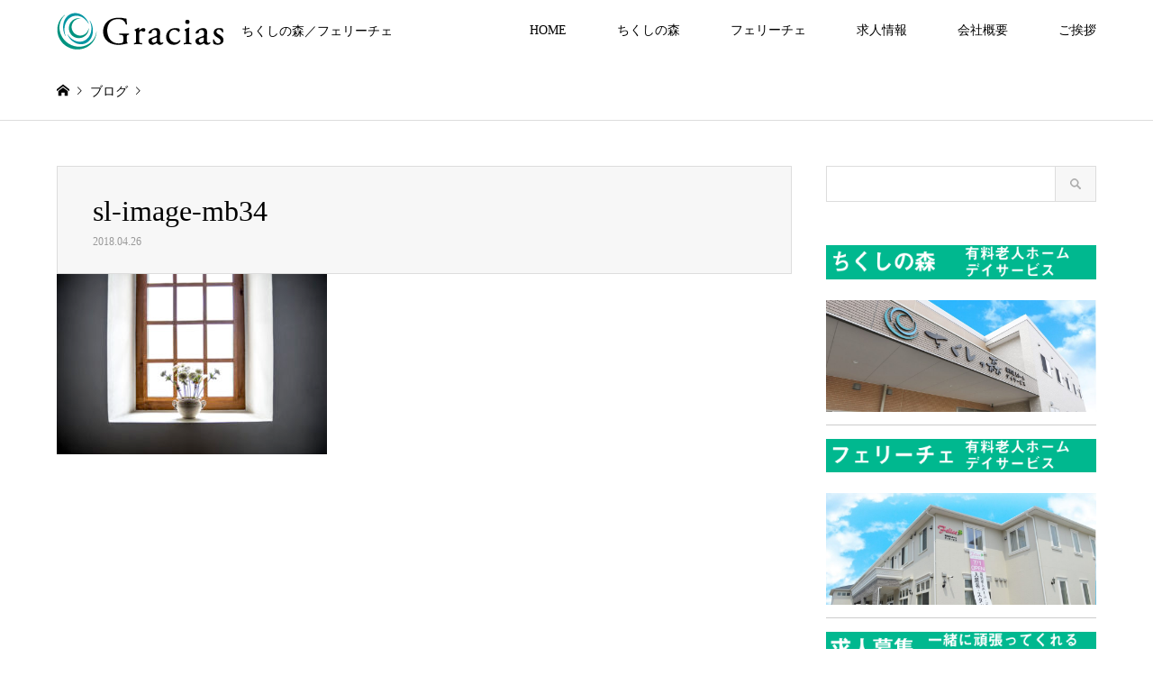

--- FILE ---
content_type: text/html; charset=UTF-8
request_url: https://gracias-kaigo.com/sl-image-mb34/
body_size: 10892
content:
<!DOCTYPE html>
<html dir="ltr" lang="ja" prefix="og: https://ogp.me/ns#">
<head>
<meta charset="UTF-8">
<!--[if IE]><meta http-equiv="X-UA-Compatible" content="IE=edge"><![endif]-->
<meta name="viewport" content="width=device-width">
<title>sl-image-mb34 | 株式会社Gracias（ちくしの森老人ホーム／春日フェリーチェ）</title>
<meta name="description" content="ちくしの森／フェリーチェ">
<link rel="pingback" href="https://gracias-kaigo.com/xmlrpc.php">
<link rel="shortcut icon" href="https://gracias-kaigo.com/wp-content/uploads/2018/04/sl-image-mb34.jpg">

		<!-- All in One SEO 4.9.3 - aioseo.com -->
	<meta name="robots" content="max-image-preview:large" />
	<meta name="author" content="株式会社Gracias"/>
	<meta name="google-site-verification" content="X7769yFREDPSFuAN1LIkiR7rc0Cz6IE65B56L1foh1A" />
	<meta name="msvalidate.01" content="B43D7A0420F0B4066A63B8DFDB7F4EA5" />
	<link rel="canonical" href="https://gracias-kaigo.com/sl-image-mb34/" />
	<meta name="generator" content="All in One SEO (AIOSEO) 4.9.3" />
		<meta property="og:locale" content="ja_JP" />
		<meta property="og:site_name" content="株式会社Gracias（ちくしの森老人ホーム／春日フェリーチェ） | ちくしの森／フェリーチェ" />
		<meta property="og:type" content="article" />
		<meta property="og:title" content="sl-image-mb34 | 株式会社Gracias（ちくしの森老人ホーム／春日フェリーチェ）" />
		<meta property="og:url" content="https://gracias-kaigo.com/sl-image-mb34/" />
		<meta property="article:published_time" content="2018-04-26T06:11:21+00:00" />
		<meta property="article:modified_time" content="2018-04-26T06:11:21+00:00" />
		<meta name="twitter:card" content="summary" />
		<meta name="twitter:title" content="sl-image-mb34 | 株式会社Gracias（ちくしの森老人ホーム／春日フェリーチェ）" />
		<script type="application/ld+json" class="aioseo-schema">
			{"@context":"https:\/\/schema.org","@graph":[{"@type":"BreadcrumbList","@id":"https:\/\/gracias-kaigo.com\/sl-image-mb34\/#breadcrumblist","itemListElement":[{"@type":"ListItem","@id":"https:\/\/gracias-kaigo.com#listItem","position":1,"name":"Home","item":"https:\/\/gracias-kaigo.com","nextItem":{"@type":"ListItem","@id":"https:\/\/gracias-kaigo.com\/sl-image-mb34\/#listItem","name":"sl-image-mb34"}},{"@type":"ListItem","@id":"https:\/\/gracias-kaigo.com\/sl-image-mb34\/#listItem","position":2,"name":"sl-image-mb34","previousItem":{"@type":"ListItem","@id":"https:\/\/gracias-kaigo.com#listItem","name":"Home"}}]},{"@type":"ItemPage","@id":"https:\/\/gracias-kaigo.com\/sl-image-mb34\/#itempage","url":"https:\/\/gracias-kaigo.com\/sl-image-mb34\/","name":"sl-image-mb34 | \u682a\u5f0f\u4f1a\u793eGracias\uff08\u3061\u304f\u3057\u306e\u68ee\u8001\u4eba\u30db\u30fc\u30e0\uff0f\u6625\u65e5\u30d5\u30a7\u30ea\u30fc\u30c1\u30a7\uff09","inLanguage":"ja","isPartOf":{"@id":"https:\/\/gracias-kaigo.com\/#website"},"breadcrumb":{"@id":"https:\/\/gracias-kaigo.com\/sl-image-mb34\/#breadcrumblist"},"author":{"@id":"https:\/\/gracias-kaigo.com\/author\/graciaskaigo\/#author"},"creator":{"@id":"https:\/\/gracias-kaigo.com\/author\/graciaskaigo\/#author"},"datePublished":"2018-04-26T15:11:21+09:00","dateModified":"2018-04-26T15:11:21+09:00"},{"@type":"Organization","@id":"https:\/\/gracias-kaigo.com\/#organization","name":"\u682a\u5f0f\u4f1a\u793eGracias\uff08\u3061\u304f\u3057\u306e\u68ee\u8001\u4eba\u30db\u30fc\u30e0\uff0f\u6625\u65e5\u30d5\u30a7\u30ea\u30fc\u30c1\u30a7\uff09","description":"\u3061\u304f\u3057\u306e\u68ee\uff0f\u30d5\u30a7\u30ea\u30fc\u30c1\u30a7","url":"https:\/\/gracias-kaigo.com\/"},{"@type":"Person","@id":"https:\/\/gracias-kaigo.com\/author\/graciaskaigo\/#author","url":"https:\/\/gracias-kaigo.com\/author\/graciaskaigo\/","name":"\u682a\u5f0f\u4f1a\u793eGracias"},{"@type":"WebSite","@id":"https:\/\/gracias-kaigo.com\/#website","url":"https:\/\/gracias-kaigo.com\/","name":"\u682a\u5f0f\u4f1a\u793eGracias\uff08\u3061\u304f\u3057\u306e\u68ee\u8001\u4eba\u30db\u30fc\u30e0\uff0f\u6625\u65e5\u30d5\u30a7\u30ea\u30fc\u30c1\u30a7\uff09","description":"\u3061\u304f\u3057\u306e\u68ee\uff0f\u30d5\u30a7\u30ea\u30fc\u30c1\u30a7","inLanguage":"ja","publisher":{"@id":"https:\/\/gracias-kaigo.com\/#organization"}}]}
		</script>
		<!-- All in One SEO -->

<link rel="alternate" type="application/rss+xml" title="株式会社Gracias（ちくしの森老人ホーム／春日フェリーチェ） &raquo; フィード" href="https://gracias-kaigo.com/feed/" />
<link rel="alternate" type="application/rss+xml" title="株式会社Gracias（ちくしの森老人ホーム／春日フェリーチェ） &raquo; コメントフィード" href="https://gracias-kaigo.com/comments/feed/" />
<link rel="alternate" type="application/rss+xml" title="株式会社Gracias（ちくしの森老人ホーム／春日フェリーチェ） &raquo; sl-image-mb34 のコメントのフィード" href="https://gracias-kaigo.com/feed/?attachment_id=4264" />
<link rel="alternate" title="oEmbed (JSON)" type="application/json+oembed" href="https://gracias-kaigo.com/wp-json/oembed/1.0/embed?url=https%3A%2F%2Fgracias-kaigo.com%2Fsl-image-mb34%2F" />
<link rel="alternate" title="oEmbed (XML)" type="text/xml+oembed" href="https://gracias-kaigo.com/wp-json/oembed/1.0/embed?url=https%3A%2F%2Fgracias-kaigo.com%2Fsl-image-mb34%2F&#038;format=xml" />
<style id='wp-img-auto-sizes-contain-inline-css' type='text/css'>
img:is([sizes=auto i],[sizes^="auto," i]){contain-intrinsic-size:3000px 1500px}
/*# sourceURL=wp-img-auto-sizes-contain-inline-css */
</style>
<link rel='stylesheet' id='style-css' href='https://gracias-kaigo.com/wp-content/themes/gensen_tcd050/style.css?ver=1.15' type='text/css' media='all' />
<style id='wp-block-library-inline-css' type='text/css'>
:root{--wp-block-synced-color:#7a00df;--wp-block-synced-color--rgb:122,0,223;--wp-bound-block-color:var(--wp-block-synced-color);--wp-editor-canvas-background:#ddd;--wp-admin-theme-color:#007cba;--wp-admin-theme-color--rgb:0,124,186;--wp-admin-theme-color-darker-10:#006ba1;--wp-admin-theme-color-darker-10--rgb:0,107,160.5;--wp-admin-theme-color-darker-20:#005a87;--wp-admin-theme-color-darker-20--rgb:0,90,135;--wp-admin-border-width-focus:2px}@media (min-resolution:192dpi){:root{--wp-admin-border-width-focus:1.5px}}.wp-element-button{cursor:pointer}:root .has-very-light-gray-background-color{background-color:#eee}:root .has-very-dark-gray-background-color{background-color:#313131}:root .has-very-light-gray-color{color:#eee}:root .has-very-dark-gray-color{color:#313131}:root .has-vivid-green-cyan-to-vivid-cyan-blue-gradient-background{background:linear-gradient(135deg,#00d084,#0693e3)}:root .has-purple-crush-gradient-background{background:linear-gradient(135deg,#34e2e4,#4721fb 50%,#ab1dfe)}:root .has-hazy-dawn-gradient-background{background:linear-gradient(135deg,#faaca8,#dad0ec)}:root .has-subdued-olive-gradient-background{background:linear-gradient(135deg,#fafae1,#67a671)}:root .has-atomic-cream-gradient-background{background:linear-gradient(135deg,#fdd79a,#004a59)}:root .has-nightshade-gradient-background{background:linear-gradient(135deg,#330968,#31cdcf)}:root .has-midnight-gradient-background{background:linear-gradient(135deg,#020381,#2874fc)}:root{--wp--preset--font-size--normal:16px;--wp--preset--font-size--huge:42px}.has-regular-font-size{font-size:1em}.has-larger-font-size{font-size:2.625em}.has-normal-font-size{font-size:var(--wp--preset--font-size--normal)}.has-huge-font-size{font-size:var(--wp--preset--font-size--huge)}.has-text-align-center{text-align:center}.has-text-align-left{text-align:left}.has-text-align-right{text-align:right}.has-fit-text{white-space:nowrap!important}#end-resizable-editor-section{display:none}.aligncenter{clear:both}.items-justified-left{justify-content:flex-start}.items-justified-center{justify-content:center}.items-justified-right{justify-content:flex-end}.items-justified-space-between{justify-content:space-between}.screen-reader-text{border:0;clip-path:inset(50%);height:1px;margin:-1px;overflow:hidden;padding:0;position:absolute;width:1px;word-wrap:normal!important}.screen-reader-text:focus{background-color:#ddd;clip-path:none;color:#444;display:block;font-size:1em;height:auto;left:5px;line-height:normal;padding:15px 23px 14px;text-decoration:none;top:5px;width:auto;z-index:100000}html :where(.has-border-color){border-style:solid}html :where([style*=border-top-color]){border-top-style:solid}html :where([style*=border-right-color]){border-right-style:solid}html :where([style*=border-bottom-color]){border-bottom-style:solid}html :where([style*=border-left-color]){border-left-style:solid}html :where([style*=border-width]){border-style:solid}html :where([style*=border-top-width]){border-top-style:solid}html :where([style*=border-right-width]){border-right-style:solid}html :where([style*=border-bottom-width]){border-bottom-style:solid}html :where([style*=border-left-width]){border-left-style:solid}html :where(img[class*=wp-image-]){height:auto;max-width:100%}:where(figure){margin:0 0 1em}html :where(.is-position-sticky){--wp-admin--admin-bar--position-offset:var(--wp-admin--admin-bar--height,0px)}@media screen and (max-width:600px){html :where(.is-position-sticky){--wp-admin--admin-bar--position-offset:0px}}

/*# sourceURL=wp-block-library-inline-css */
</style><style id='global-styles-inline-css' type='text/css'>
:root{--wp--preset--aspect-ratio--square: 1;--wp--preset--aspect-ratio--4-3: 4/3;--wp--preset--aspect-ratio--3-4: 3/4;--wp--preset--aspect-ratio--3-2: 3/2;--wp--preset--aspect-ratio--2-3: 2/3;--wp--preset--aspect-ratio--16-9: 16/9;--wp--preset--aspect-ratio--9-16: 9/16;--wp--preset--color--black: #000000;--wp--preset--color--cyan-bluish-gray: #abb8c3;--wp--preset--color--white: #ffffff;--wp--preset--color--pale-pink: #f78da7;--wp--preset--color--vivid-red: #cf2e2e;--wp--preset--color--luminous-vivid-orange: #ff6900;--wp--preset--color--luminous-vivid-amber: #fcb900;--wp--preset--color--light-green-cyan: #7bdcb5;--wp--preset--color--vivid-green-cyan: #00d084;--wp--preset--color--pale-cyan-blue: #8ed1fc;--wp--preset--color--vivid-cyan-blue: #0693e3;--wp--preset--color--vivid-purple: #9b51e0;--wp--preset--gradient--vivid-cyan-blue-to-vivid-purple: linear-gradient(135deg,rgb(6,147,227) 0%,rgb(155,81,224) 100%);--wp--preset--gradient--light-green-cyan-to-vivid-green-cyan: linear-gradient(135deg,rgb(122,220,180) 0%,rgb(0,208,130) 100%);--wp--preset--gradient--luminous-vivid-amber-to-luminous-vivid-orange: linear-gradient(135deg,rgb(252,185,0) 0%,rgb(255,105,0) 100%);--wp--preset--gradient--luminous-vivid-orange-to-vivid-red: linear-gradient(135deg,rgb(255,105,0) 0%,rgb(207,46,46) 100%);--wp--preset--gradient--very-light-gray-to-cyan-bluish-gray: linear-gradient(135deg,rgb(238,238,238) 0%,rgb(169,184,195) 100%);--wp--preset--gradient--cool-to-warm-spectrum: linear-gradient(135deg,rgb(74,234,220) 0%,rgb(151,120,209) 20%,rgb(207,42,186) 40%,rgb(238,44,130) 60%,rgb(251,105,98) 80%,rgb(254,248,76) 100%);--wp--preset--gradient--blush-light-purple: linear-gradient(135deg,rgb(255,206,236) 0%,rgb(152,150,240) 100%);--wp--preset--gradient--blush-bordeaux: linear-gradient(135deg,rgb(254,205,165) 0%,rgb(254,45,45) 50%,rgb(107,0,62) 100%);--wp--preset--gradient--luminous-dusk: linear-gradient(135deg,rgb(255,203,112) 0%,rgb(199,81,192) 50%,rgb(65,88,208) 100%);--wp--preset--gradient--pale-ocean: linear-gradient(135deg,rgb(255,245,203) 0%,rgb(182,227,212) 50%,rgb(51,167,181) 100%);--wp--preset--gradient--electric-grass: linear-gradient(135deg,rgb(202,248,128) 0%,rgb(113,206,126) 100%);--wp--preset--gradient--midnight: linear-gradient(135deg,rgb(2,3,129) 0%,rgb(40,116,252) 100%);--wp--preset--font-size--small: 13px;--wp--preset--font-size--medium: 20px;--wp--preset--font-size--large: 36px;--wp--preset--font-size--x-large: 42px;--wp--preset--spacing--20: 0.44rem;--wp--preset--spacing--30: 0.67rem;--wp--preset--spacing--40: 1rem;--wp--preset--spacing--50: 1.5rem;--wp--preset--spacing--60: 2.25rem;--wp--preset--spacing--70: 3.38rem;--wp--preset--spacing--80: 5.06rem;--wp--preset--shadow--natural: 6px 6px 9px rgba(0, 0, 0, 0.2);--wp--preset--shadow--deep: 12px 12px 50px rgba(0, 0, 0, 0.4);--wp--preset--shadow--sharp: 6px 6px 0px rgba(0, 0, 0, 0.2);--wp--preset--shadow--outlined: 6px 6px 0px -3px rgb(255, 255, 255), 6px 6px rgb(0, 0, 0);--wp--preset--shadow--crisp: 6px 6px 0px rgb(0, 0, 0);}:where(.is-layout-flex){gap: 0.5em;}:where(.is-layout-grid){gap: 0.5em;}body .is-layout-flex{display: flex;}.is-layout-flex{flex-wrap: wrap;align-items: center;}.is-layout-flex > :is(*, div){margin: 0;}body .is-layout-grid{display: grid;}.is-layout-grid > :is(*, div){margin: 0;}:where(.wp-block-columns.is-layout-flex){gap: 2em;}:where(.wp-block-columns.is-layout-grid){gap: 2em;}:where(.wp-block-post-template.is-layout-flex){gap: 1.25em;}:where(.wp-block-post-template.is-layout-grid){gap: 1.25em;}.has-black-color{color: var(--wp--preset--color--black) !important;}.has-cyan-bluish-gray-color{color: var(--wp--preset--color--cyan-bluish-gray) !important;}.has-white-color{color: var(--wp--preset--color--white) !important;}.has-pale-pink-color{color: var(--wp--preset--color--pale-pink) !important;}.has-vivid-red-color{color: var(--wp--preset--color--vivid-red) !important;}.has-luminous-vivid-orange-color{color: var(--wp--preset--color--luminous-vivid-orange) !important;}.has-luminous-vivid-amber-color{color: var(--wp--preset--color--luminous-vivid-amber) !important;}.has-light-green-cyan-color{color: var(--wp--preset--color--light-green-cyan) !important;}.has-vivid-green-cyan-color{color: var(--wp--preset--color--vivid-green-cyan) !important;}.has-pale-cyan-blue-color{color: var(--wp--preset--color--pale-cyan-blue) !important;}.has-vivid-cyan-blue-color{color: var(--wp--preset--color--vivid-cyan-blue) !important;}.has-vivid-purple-color{color: var(--wp--preset--color--vivid-purple) !important;}.has-black-background-color{background-color: var(--wp--preset--color--black) !important;}.has-cyan-bluish-gray-background-color{background-color: var(--wp--preset--color--cyan-bluish-gray) !important;}.has-white-background-color{background-color: var(--wp--preset--color--white) !important;}.has-pale-pink-background-color{background-color: var(--wp--preset--color--pale-pink) !important;}.has-vivid-red-background-color{background-color: var(--wp--preset--color--vivid-red) !important;}.has-luminous-vivid-orange-background-color{background-color: var(--wp--preset--color--luminous-vivid-orange) !important;}.has-luminous-vivid-amber-background-color{background-color: var(--wp--preset--color--luminous-vivid-amber) !important;}.has-light-green-cyan-background-color{background-color: var(--wp--preset--color--light-green-cyan) !important;}.has-vivid-green-cyan-background-color{background-color: var(--wp--preset--color--vivid-green-cyan) !important;}.has-pale-cyan-blue-background-color{background-color: var(--wp--preset--color--pale-cyan-blue) !important;}.has-vivid-cyan-blue-background-color{background-color: var(--wp--preset--color--vivid-cyan-blue) !important;}.has-vivid-purple-background-color{background-color: var(--wp--preset--color--vivid-purple) !important;}.has-black-border-color{border-color: var(--wp--preset--color--black) !important;}.has-cyan-bluish-gray-border-color{border-color: var(--wp--preset--color--cyan-bluish-gray) !important;}.has-white-border-color{border-color: var(--wp--preset--color--white) !important;}.has-pale-pink-border-color{border-color: var(--wp--preset--color--pale-pink) !important;}.has-vivid-red-border-color{border-color: var(--wp--preset--color--vivid-red) !important;}.has-luminous-vivid-orange-border-color{border-color: var(--wp--preset--color--luminous-vivid-orange) !important;}.has-luminous-vivid-amber-border-color{border-color: var(--wp--preset--color--luminous-vivid-amber) !important;}.has-light-green-cyan-border-color{border-color: var(--wp--preset--color--light-green-cyan) !important;}.has-vivid-green-cyan-border-color{border-color: var(--wp--preset--color--vivid-green-cyan) !important;}.has-pale-cyan-blue-border-color{border-color: var(--wp--preset--color--pale-cyan-blue) !important;}.has-vivid-cyan-blue-border-color{border-color: var(--wp--preset--color--vivid-cyan-blue) !important;}.has-vivid-purple-border-color{border-color: var(--wp--preset--color--vivid-purple) !important;}.has-vivid-cyan-blue-to-vivid-purple-gradient-background{background: var(--wp--preset--gradient--vivid-cyan-blue-to-vivid-purple) !important;}.has-light-green-cyan-to-vivid-green-cyan-gradient-background{background: var(--wp--preset--gradient--light-green-cyan-to-vivid-green-cyan) !important;}.has-luminous-vivid-amber-to-luminous-vivid-orange-gradient-background{background: var(--wp--preset--gradient--luminous-vivid-amber-to-luminous-vivid-orange) !important;}.has-luminous-vivid-orange-to-vivid-red-gradient-background{background: var(--wp--preset--gradient--luminous-vivid-orange-to-vivid-red) !important;}.has-very-light-gray-to-cyan-bluish-gray-gradient-background{background: var(--wp--preset--gradient--very-light-gray-to-cyan-bluish-gray) !important;}.has-cool-to-warm-spectrum-gradient-background{background: var(--wp--preset--gradient--cool-to-warm-spectrum) !important;}.has-blush-light-purple-gradient-background{background: var(--wp--preset--gradient--blush-light-purple) !important;}.has-blush-bordeaux-gradient-background{background: var(--wp--preset--gradient--blush-bordeaux) !important;}.has-luminous-dusk-gradient-background{background: var(--wp--preset--gradient--luminous-dusk) !important;}.has-pale-ocean-gradient-background{background: var(--wp--preset--gradient--pale-ocean) !important;}.has-electric-grass-gradient-background{background: var(--wp--preset--gradient--electric-grass) !important;}.has-midnight-gradient-background{background: var(--wp--preset--gradient--midnight) !important;}.has-small-font-size{font-size: var(--wp--preset--font-size--small) !important;}.has-medium-font-size{font-size: var(--wp--preset--font-size--medium) !important;}.has-large-font-size{font-size: var(--wp--preset--font-size--large) !important;}.has-x-large-font-size{font-size: var(--wp--preset--font-size--x-large) !important;}
/*# sourceURL=global-styles-inline-css */
</style>

<style id='classic-theme-styles-inline-css' type='text/css'>
/*! This file is auto-generated */
.wp-block-button__link{color:#fff;background-color:#32373c;border-radius:9999px;box-shadow:none;text-decoration:none;padding:calc(.667em + 2px) calc(1.333em + 2px);font-size:1.125em}.wp-block-file__button{background:#32373c;color:#fff;text-decoration:none}
/*# sourceURL=/wp-includes/css/classic-themes.min.css */
</style>
<link rel='stylesheet' id='whats-new-style-css' href='https://gracias-kaigo.com/wp-content/plugins/whats-new-genarator/whats-new.css?ver=2.0.2' type='text/css' media='all' />
<script type="text/javascript" src="https://gracias-kaigo.com/wp-includes/js/jquery/jquery.min.js?ver=3.7.1" id="jquery-core-js"></script>
<script type="text/javascript" src="https://gracias-kaigo.com/wp-includes/js/jquery/jquery-migrate.min.js?ver=3.4.1" id="jquery-migrate-js"></script>
<link rel="https://api.w.org/" href="https://gracias-kaigo.com/wp-json/" /><link rel="alternate" title="JSON" type="application/json" href="https://gracias-kaigo.com/wp-json/wp/v2/media/4264" /><link rel='shortlink' href='https://gracias-kaigo.com/?p=4264' />

<link rel="stylesheet" href="https://gracias-kaigo.com/wp-content/themes/gensen_tcd050/css/design-plus.css?ver=1.15">
<link rel="stylesheet" href="https://gracias-kaigo.com/wp-content/themes/gensen_tcd050/css/sns-botton.css?ver=1.15">
<link rel="stylesheet" href="https://gracias-kaigo.com/wp-content/themes/gensen_tcd050/css/responsive.css?ver=1.15">
<link rel="stylesheet" href="https://gracias-kaigo.com/wp-content/themes/gensen_tcd050/css/footer-bar.css?ver=1.15">

<script src="https://gracias-kaigo.com/wp-content/themes/gensen_tcd050/js/jquery.easing.1.3.js?ver=1.15"></script>
<script src="https://gracias-kaigo.com/wp-content/themes/gensen_tcd050/js/jquery.textOverflowEllipsis.js?ver=1.15"></script>
<script src="https://gracias-kaigo.com/wp-content/themes/gensen_tcd050/js/jscript.js?ver=1.15"></script>
<script src="https://gracias-kaigo.com/wp-content/themes/gensen_tcd050/js/comment.js?ver=1.15"></script>
<script src="https://gracias-kaigo.com/wp-content/themes/gensen_tcd050/js/header_fix.js?ver=1.15"></script>
<script src="https://gracias-kaigo.com/wp-content/themes/gensen_tcd050/js/jquery.chosen.min.js?ver=1.15"></script>
<link rel="stylesheet" href="https://gracias-kaigo.com/wp-content/themes/gensen_tcd050/css/jquery.chosen.css?ver=1.15">

<style type="text/css">
body, input, textarea, select { font-family: "Times New Roman" , "游明朝" , "Yu Mincho" , "游明朝体" , "YuMincho" , "ヒラギノ明朝 Pro W3" , "Hiragino Mincho Pro" , "HiraMinProN-W3" , "HGS明朝E" , "ＭＳ Ｐ明朝" , "MS PMincho" , serif; }
.rich_font { font-family: "Times New Roman" , "游明朝" , "Yu Mincho" , "游明朝体" , "YuMincho" , "ヒラギノ明朝 Pro W3" , "Hiragino Mincho Pro" , "HiraMinProN-W3" , "HGS明朝E" , "ＭＳ Ｐ明朝" , "MS PMincho" , serif; font-weight:500; }

#header_logo #logo_text .logo { font-size:36px; }
#header_logo_fix #logo_text_fixed .logo { font-size:36px; }
#footer_logo .logo_text { font-size:36px; }
#post_title { font-size:32px; }
.post_content { font-size:18px; }
#archive_headline { font-size:42px; }
#archive_desc { font-size:14px; }
  
@media screen and (max-width:1024px) {
  #header_logo #logo_text .logo { font-size:26px; }
  #header_logo_fix #logo_text_fixed .logo { font-size:26px; }
  #footer_logo .logo_text { font-size:26px; }
  #post_title { font-size:16px; }
  .post_content { font-size:16px; }
  #archive_headline { font-size:20px; }
  #archive_desc { font-size:14px; }
}


#site_wrap { display:none; }
#site_loader_overlay {
  background: #fff;
  opacity: 1;
  position: fixed;
  top: 0px;
  left: 0px;
  width: 100%;
  height: 100%;
  width: 100vw;
  height: 100vh;
  z-index: 99999;
}

/* type1 */
#site_loader_animation {
  margin: -25.5px 0 0 -25.5px;
  width: 48px;
  height: 48px;
  font-size: 10px;
  text-indent: -9999em;
  position: fixed;
  top: 50%;
  left: 50%;
  border: 3px solid rgba(0,160,131,0.2);
  border-top-color: #00a083;
  border-radius: 50%;
  -webkit-animation: loading-circle 1.1s infinite linear;
  animation: loading-circle 1.1s infinite linear;
}
@-webkit-keyframes loading-circle {
  0% { -webkit-transform: rotate(0deg); transform: rotate(0deg); }
  100% { -webkit-transform: rotate(360deg); transform: rotate(360deg); }
}
@keyframes loading-circle {
  0% { -webkit-transform: rotate(0deg); transform: rotate(0deg); }
  100% { -webkit-transform: rotate(360deg); transform: rotate(360deg);
  }
}


.image {
overflow: hidden;
-webkit-backface-visibility: hidden;
backface-visibility: hidden;
-webkit-transition-duration: .35s;
-moz-transition-duration: .35s;
-ms-transition-duration: .35s;
-o-transition-duration: .35s;
transition-duration: .35s;
}
.image img {
-webkit-backface-visibility: hidden;
backface-visibility: hidden;
-webkit-transform: scale(1);
-webkit-transition-property: opacity, scale, -webkit-transform, transform;
-webkit-transition-duration: .35s;
-moz-transform: scale(1);
-moz-transition-property: opacity, scale, -moz-transform, transform;
-moz-transition-duration: .35s;
-ms-transform: scale(1);
-ms-transition-property: opacity, scale, -ms-transform, transform;
-ms-transition-duration: .35s;
-o-transform: scale(1);
-o-transition-property: opacity, scale, -o-transform, transform;
-o-transition-duration: .35s;
transform: scale(1);
transition-property: opacity, scale, transform;
transition-duration: .35s;
}
.image:hover img, a:hover .image img {
-webkit-transform: scale(1.2);
-moz-transform: scale(1.2);
-ms-transform: scale(1.2);
-o-transform: scale(1.2);
transform: scale(1.2);
}
.introduce_list_col a:hover .image img {
-webkit-transform: scale(1.2) translate3d(-41.66%, 0, 0);
-moz-transform: scale(1.2) translate3d(-41.66%, 0, 0);
-ms-transform: scale(1.2) translate3d(-41.66%, 0, 0);
-o-transform: scale(1.2) translate3d(-41.66%, 0, 0);
transform: scale(1.2) translate3d(-41.66%, 0, 0);
}


.archive_filter .button input:hover, .archive_sort dt,#post_pagination p, #post_pagination a:hover, #return_top a, .c-pw__btn,
#comment_header ul li a:hover, #comment_header ul li.comment_switch_active a, #comment_header #comment_closed p,
#introduce_slider .slick-dots li button:hover, #introduce_slider .slick-dots li.slick-active button
{ background-color:#00a083; }

#comment_header ul li.comment_switch_active a, #comment_header #comment_closed p, #guest_info input:focus, #comment_textarea textarea:focus
{ border-color:#00a083; }

#comment_header ul li.comment_switch_active a:after, #comment_header #comment_closed p:after
{ border-color:#00a083 transparent transparent transparent; }

.header_search_inputs .chosen-results li[data-option-array-index="0"]
{ background-color:#00a083 !important; border-color:#00a083; }

a:hover, #bread_crumb li a:hover, #bread_crumb li.home a:hover:before, #bread_crumb li.last,
#archive_headline, .archive_header .headline, .archive_filter_headline, #related_post .headline,
#introduce_header .headline, .introduce_list_col .info .title, .introduce_archive_banner_link a:hover,
#recent_news .headline, #recent_news li a:hover, #comment_headline,
.side_headline, ul.banner_list li a:hover .caption, .footer_headline, .footer_widget a:hover,
#index_news .entry-date, #index_news_mobile .entry-date, .cb_content-carousel a:hover .image .title
{ color:#00a083; }

#index_news_mobile .archive_link a:hover, .cb_content-blog_list .archive_link a:hover, #load_post a:hover, #submit_comment:hover, .c-pw__btn:hover
{ background-color:#00b88f; }

#header_search select:focus, .header_search_inputs .chosen-with-drop .chosen-single span, #footer_contents a:hover, #footer_nav a:hover, #footer_social_link li:hover:before,
#header_slider .slick-arrow:hover, .cb_content-carousel .slick-arrow:hover
{ color:#00b88f; }

.post_content a, .custom-html-widget a { color:#00895e; }

#header_search, #index_header_search { background-color:#222222; }

#footer_nav { background-color:#F7F7F7; }
#footer_contents { background-color:#00b88f; }

#header_search_submit { background-color:rgba(0,0,0,0); }
#header_search_submit:hover { background-color:rgba(0,150,117,1.0); }
.cat-category { background-color:#999999 !important; }

@media only screen and (min-width:1025px) {
  #global_menu ul ul a { background-color:#00a083; }
  #global_menu ul ul a:hover, #global_menu ul ul .current-menu-item > a { background-color:#00b88f; }
  #header_top { background-color:#ffffff; }
  .has_header_content #header_top { background-color:rgba(255,255,255,0.8); }
  .fix_top.header_fix #header_top { background-color:rgba(255,255,255,0.8); }
  #header_logo a, #global_menu > ul > li > a { color:#000000; }
  #header_logo_fix a, .fix_top.header_fix #global_menu > ul > li > a { color:#000000; }
  .has_header_content #index_header_search { background-color:rgba(34,34,34,0); }
}
@media screen and (max-width:1024px) {
  #global_menu { background-color:#00a083; }
  #global_menu a:hover, #global_menu .current-menu-item > a { background-color:#00b88f; }
  #header_top { background-color:#ffffff; }
  #header_top a, #header_top a:before { color:#000000 !important; }
  .mobile_fix_top.header_fix #header_top, .mobile_fix_top.header_fix #header.active #header_top { background-color:rgba(255,255,255,0.8); }
  .mobile_fix_top.header_fix #header_top a, .mobile_fix_top.header_fix #header_top a:before { color:#000000 !important; }
  .archive_sort dt { color:#00a083; }
  .post-type-archive-news #recent_news .show_date li .date { color:#00a083; }
}



</style>

<style type="text/css"></style><link rel="icon" href="https://gracias-kaigo.com/wp-content/uploads/2019/05/cropped-2a831ec055ed4fee4e1d0936ea40500d-32x32.png" sizes="32x32" />
<link rel="icon" href="https://gracias-kaigo.com/wp-content/uploads/2019/05/cropped-2a831ec055ed4fee4e1d0936ea40500d-192x192.png" sizes="192x192" />
<link rel="apple-touch-icon" href="https://gracias-kaigo.com/wp-content/uploads/2019/05/cropped-2a831ec055ed4fee4e1d0936ea40500d-180x180.png" />
<meta name="msapplication-TileImage" content="https://gracias-kaigo.com/wp-content/uploads/2019/05/cropped-2a831ec055ed4fee4e1d0936ea40500d-270x270.png" />
</head>
<body id="body" class="attachment wp-singular attachment-template-default single single-attachment postid-4264 attachmentid-4264 attachment-jpeg wp-theme-gensen_tcd050 fix_top mobile_fix_top">

<div id="site_loader_overlay">
 <div id="site_loader_animation">
 </div>
</div>

 <div id="header">
  <div id="header_top">
   <div class="inner clearfix">
    <div id="header_logo">
     <div id="logo_image">
 <h1 class="logo">
  <a href="https://gracias-kaigo.com/" title="株式会社Gracias（ちくしの森老人ホーム／春日フェリーチェ）" data-label="株式会社Gracias（ちくしの森老人ホーム／春日フェリーチェ）"><img src="https://gracias-kaigo.com/wp-content/uploads/2019/05/751a61a62b286f4c0b5a7d85bf13a7a3.png?1769790175" alt="株式会社Gracias（ちくしの森老人ホーム／春日フェリーチェ）" title="株式会社Gracias（ちくしの森老人ホーム／春日フェリーチェ）" /><span class="desc">ちくしの森／フェリーチェ</span></a>
 </h1>
</div>
    </div>
    <div id="header_logo_fix">
     <div id="logo_image_fixed">
 <p class="logo rich_font"><a href="https://gracias-kaigo.com/" title="株式会社Gracias（ちくしの森老人ホーム／春日フェリーチェ）"><img src="https://gracias-kaigo.com/wp-content/uploads/2019/05/751a61a62b286f4c0b5a7d85bf13a7a3.png?1769790175" alt="株式会社Gracias（ちくしの森老人ホーム／春日フェリーチェ）" title="株式会社Gracias（ちくしの森老人ホーム／春日フェリーチェ）" /></a></p>
</div>
    </div>
    <a href="#" class="menu_button"><span>menu</span></a>
    <div id="global_menu">
     <ul id="menu-menu" class="menu"><li id="menu-item-97" class="menu-item menu-item-type-custom menu-item-object-custom menu-item-home menu-item-97"><a href="https://gracias-kaigo.com/">HOME</a></li>
<li id="menu-item-96" class="menu-item menu-item-type-post_type menu-item-object-page menu-item-96"><a href="https://gracias-kaigo.com/chikushinomori/">ちくしの森</a></li>
<li id="menu-item-4816" class="menu-item menu-item-type-post_type menu-item-object-page menu-item-4816"><a href="https://gracias-kaigo.com/felice/">フェリーチェ</a></li>
<li id="menu-item-4753" class="menu-item menu-item-type-post_type menu-item-object-introduce menu-item-4753"><a href="https://gracias-kaigo.com/introduce/job/">求人情報</a></li>
<li id="menu-item-4758" class="menu-item menu-item-type-post_type menu-item-object-introduce menu-item-4758"><a href="https://gracias-kaigo.com/introduce/company/">会社概要</a></li>
<li id="menu-item-4829" class="menu-item menu-item-type-post_type menu-item-object-page menu-item-4829"><a href="https://gracias-kaigo.com/greeting/">ご挨拶</a></li>
</ul>    </div>
   </div>
  </div>
 </div><!-- END #header -->

 <div id="main_contents" class="clearfix">


<div id="breadcrumb">
 <ul class="inner clearfix" itemscope itemtype="http://schema.org/BreadcrumbList">
  <li itemprop="itemListElement" itemscope itemtype="http://schema.org/ListItem" class="home"><a itemprop="item" href="https://gracias-kaigo.com/"><span itemprop="name">ホーム</span></a><meta itemprop="position" content="1" /></li>

  <li itemprop="itemListElement" itemscope itemtype="http://schema.org/ListItem"><span itemprop="name">ブログ</span><meta itemprop="position" content="2" /></li>
<br />
<b>Warning</b>:  Invalid argument supplied for foreach() in <b>/home/r8688555/public_html/gracias-kaigo.com/wp-content/themes/gensen_tcd050/breadcrumb.php</b> on line <b>94</b><br />
  <li itemprop="itemListElement" itemscope itemtype="http://schema.org/ListItem" class="last"><span itemprop="name">sl-image-mb34</span><meta itemprop="position" content="4" /></li>

 </ul>
</div>

<div id="main_col" class="clearfix">

 <div id="left_col">


  <div id="article">

   <div id="article_header">


    <h2 id="post_title" class="rich_font">sl-image-mb34</h2>

    <div id="post_date"><time class="entry-date updated" datetime="2018-04-26T15:11:21+09:00">2018.04.26</time></div>

   </div>



  
   <div class="post_content clearfix">
    <p class="attachment"><a href='https://gracias-kaigo.com/wp-content/uploads/2018/04/sl-image-mb34.jpg'><img fetchpriority="high" decoding="async" width="300" height="200" src="https://gracias-kaigo.com/wp-content/uploads/2018/04/sl-image-mb34-300x200.jpg" class="attachment-medium size-medium" alt="" /></a></p>
       </div>



   <div id="previous_next_post_image" class="clearfix">
       </div>

  </div><!-- END #article -->

 



</div><!-- END #left_col -->

 <div id="side_col">
  <div class="widget side_widget clearfix widget_search" id="search-3">
<form role="search" method="get" id="searchform" class="searchform" action="https://gracias-kaigo.com/">
				<div>
					<label class="screen-reader-text" for="s">検索:</label>
					<input type="text" value="" name="s" id="s" />
					<input type="submit" id="searchsubmit" value="検索" />
				</div>
			</form></div>
<div class="widget side_widget clearfix widget_text" id="text-4">
			<div class="textwidget"><p><img loading="lazy" decoding="async" class="aligncenter wp-image-4832 size-full" src="https://gracias-kaigo.com/wp-content/uploads/2019/06/5621deba8a18b839c7a4321764bb05e8.png" alt="" width="768" height="96" /><br />
<a href="https://gracias-kaigo.com/chikushinomori/"><img loading="lazy" decoding="async" class="aligncenter size-large wp-image-53" src="https://gracias-kaigo.com/wp-content/uploads/2019/05/chikushinomori2-1024x424.jpg" alt="" width="1024" height="424" /></a></p>
<hr/>
<p><img loading="lazy" decoding="async" class="aligncenter size-full wp-image-4830" src="https://gracias-kaigo.com/wp-content/uploads/2019/06/2a831ec055ed4fee4e1d0936ea40500d.png" alt="" width="768" height="96" /><br />
<a href="https://gracias-kaigo.com/felice/"><img loading="lazy" decoding="async" class="aligncenter size-large wp-image-4823" src="https://gracias-kaigo.com/wp-content/uploads/2019/06/9c9142187e1883261d3986d49d9e5494-1024x424.jpg" alt="" width="1024" height="424" /></a></p>
<hr/>
<p><img loading="lazy" decoding="async" class="aligncenter size-full wp-image-4831" src="https://gracias-kaigo.com/wp-content/uploads/2019/06/ee3be1d100caf1aa771552d59c2bd436.png" alt="" width="768" height="96" /><br />
<a href="https://gracias-kaigo.com/introduce/job/"><img loading="lazy" decoding="async" class="aligncenter size-large wp-image-4822" src="https://gracias-kaigo.com/wp-content/uploads/2019/06/DSC_0339-1-1024x424.jpg" alt="" width="1024" height="424" /></a></p>
</div>
		</div>
<div class="widget side_widget clearfix styled_post_list1_widget" id="styled_post_list1_widget-2">
<input type="radio" id="styled_post_list1_widget-2-recommend_post" name="styled_post_list1_widget-2-tab-radio" class="tab-radio tab-radio-recommend_post" checked="checked" />
<ol class="styled_post_list1_tabs">
 <li class="tab-label-recommend_post"><label for="styled_post_list1_widget-2-recommend_post"><span>施設だより</span></label></li>
</ol>
<ol class="styled_post_list1 tab-content-recommend_post">
 <li class="clearfix">
  <a href="https://gracias-kaigo.com/gracias/5935/">
   <div class="image">
    <img width="150" height="150" src="https://gracias-kaigo.com/wp-content/uploads/2026/01/e38203cd1b364528fe6aaea970a0e0b4-150x150.jpg" class="attachment-size1 size-size1 wp-post-image" alt="" decoding="async" loading="lazy" />   </div>
   <div class="info">
    <h4 class="title">フェリーチェだより2026年1月号</h4>
      </div>
  </a>
 </li>
 <li class="clearfix">
  <a href="https://gracias-kaigo.com/gracias/5930/">
   <div class="image">
    <img width="150" height="150" src="https://gracias-kaigo.com/wp-content/uploads/2026/01/f9ba0160c1a26037e069b96d0de421e5-150x150.jpg" class="attachment-size1 size-size1 wp-post-image" alt="" decoding="async" loading="lazy" />   </div>
   <div class="info">
    <h4 class="title">ちくしの森だより2026年1月号　</h4>
      </div>
  </a>
 </li>
 <li class="clearfix">
  <a href="https://gracias-kaigo.com/gracias/5920/">
   <div class="image">
    <img width="150" height="150" src="https://gracias-kaigo.com/wp-content/uploads/2025/12/f8122f2d0fd4d8a20eaac7dec67062d4-150x150.png" class="attachment-size1 size-size1 wp-post-image" alt="" decoding="async" loading="lazy" />   </div>
   <div class="info">
    <h4 class="title">ちくしの森だより2025年12月号　</h4>
      </div>
  </a>
 </li>
 <li class="clearfix">
  <a href="https://gracias-kaigo.com/gracias/5912/">
   <div class="image">
    <img width="150" height="150" src="https://gracias-kaigo.com/wp-content/uploads/2025/12/b787fc3a1d857ec71ab0019c4704e2a1-150x150.png" class="attachment-size1 size-size1 wp-post-image" alt="" decoding="async" loading="lazy" />   </div>
   <div class="info">
    <h4 class="title">フェリーチェだより2025年12月号</h4>
      </div>
  </a>
 </li>
 <li class="clearfix">
  <a href="https://gracias-kaigo.com/gracias/5905/">
   <div class="image">
    <img width="150" height="150" src="https://gracias-kaigo.com/wp-content/uploads/2025/11/8eb16297ddd39b14b4c9e40a863ab234-150x150.png" class="attachment-size1 size-size1 wp-post-image" alt="" decoding="async" loading="lazy" />   </div>
   <div class="info">
    <h4 class="title">ちくしの森だより2025年11月号　</h4>
      </div>
  </a>
 </li>
 <li class="clearfix">
  <a href="https://gracias-kaigo.com/gracias/5900/">
   <div class="image">
    <img width="150" height="150" src="https://gracias-kaigo.com/wp-content/uploads/2025/11/dcf03681bf2dafc923fbbfda07af8813-150x150.png" class="attachment-size1 size-size1 wp-post-image" alt="" decoding="async" loading="lazy" />   </div>
   <div class="info">
    <h4 class="title">フェリーチェだより2025年11月号</h4>
      </div>
  </a>
 </li>
</ol>
</div>
 </div>

</div><!-- END #main_col -->


 </div><!-- END #main_contents -->

 <div id="footer">


  <div id="footer_contents">
   <div class="inner">


    <div id="footer_info">
     <div id="footer_logo">
      <div class="logo_area">
 <p class="logo rich_font"><a href="https://gracias-kaigo.com/" title="株式会社Gracias（ちくしの森老人ホーム／春日フェリーチェ）"><img src="https://gracias-kaigo.com/wp-content/uploads/2019/05/751a61a62b286f4c0b5a7d85bf13a7a3.png?1769790175" alt="株式会社Gracias（ちくしの森老人ホーム／春日フェリーチェ）" title="株式会社Gracias（ちくしの森老人ホーム／春日フェリーチェ）" /></a></p>
</div>
     </div>


<div id="footer_bottom_menu" class="menu-menu-container"><ul id="menu-menu-1" class="menu"><li class="menu-item menu-item-type-custom menu-item-object-custom menu-item-home menu-item-97"><a href="https://gracias-kaigo.com/">HOME</a></li>
<li class="menu-item menu-item-type-post_type menu-item-object-page menu-item-96"><a href="https://gracias-kaigo.com/chikushinomori/">ちくしの森</a></li>
<li class="menu-item menu-item-type-post_type menu-item-object-page menu-item-4816"><a href="https://gracias-kaigo.com/felice/">フェリーチェ</a></li>
<li class="menu-item menu-item-type-post_type menu-item-object-introduce menu-item-4753"><a href="https://gracias-kaigo.com/introduce/job/">求人情報</a></li>
<li class="menu-item menu-item-type-post_type menu-item-object-introduce menu-item-4758"><a href="https://gracias-kaigo.com/introduce/company/">会社概要</a></li>
<li class="menu-item menu-item-type-post_type menu-item-object-page menu-item-4829"><a href="https://gracias-kaigo.com/greeting/">ご挨拶</a></li>
</ul></div>
     <p id="copyright"><span>Copyright </span>&copy; <a href="https://gracias-kaigo.com/">株式会社Gracias（ちくしの森老人ホーム／春日フェリーチェ）</a>. All Rights Reserved.</p>

    </div><!-- END #footer_info -->
   </div><!-- END .inner -->
  </div><!-- END #footer_contents -->

  <div id="return_top">
   <a href="#body"><span>PAGE TOP</span></a>
  </div><!-- END #return_top -->

 </div><!-- END #footer -->


<script>


jQuery(document).ready(function($){
  $('.inview-fadein').css('opacity', 0);

  var initialize = function(){
    $('.js-ellipsis').textOverflowEllipsis();


    if ($('.inview-fadein').length) {
      $(window).on('load scroll resize', function(){
        $('.inview-fadein:not(.active)').each(function(){
          var elmTop = $(this).offset().top || 0;
          if ($(window).scrollTop() > elmTop - $(window).height()){
            if ($(this).is('#post_list')) {
              var $articles = $(this).find('.article, .archive_link');
              $articles.css('opacity', 0);
              $(this).addClass('active').css('opacity', 1);
              $articles.each(function(i){
                var self = this;
                setTimeout(function(){
                  $(self).animate({ opacity: 1 }, 200);
                }, i*200);
              });
            } else {
              $(this).addClass('active').animate({ opacity: 1 }, 800);
            }
          }
        });
      });
    }

    $(window).trigger('resize');
  };


  function after_load() {
    $('#site_loader_animation').delay(300).fadeOut(600);
    $('#site_loader_overlay').delay(600).fadeOut(900, initialize);
  }

  $(window).load(function () {
    after_load();
  });

  setTimeout(function(){
    if ($('#site_loader_overlay').not(':animated').is(':visible')) {
      after_load();
    }
  }, 3000);


});
</script>

<!-- facebook share button code -->
<div id="fb-root"></div>
<script>
(function(d, s, id) {
  var js, fjs = d.getElementsByTagName(s)[0];
  if (d.getElementById(id)) return;
  js = d.createElement(s); js.id = id;
  js.src = "//connect.facebook.net/ja_JP/sdk.js#xfbml=1&version=v2.5";
  fjs.parentNode.insertBefore(js, fjs);
}(document, 'script', 'facebook-jssdk'));
</script>


<script type="speculationrules">
{"prefetch":[{"source":"document","where":{"and":[{"href_matches":"/*"},{"not":{"href_matches":["/wp-*.php","/wp-admin/*","/wp-content/uploads/*","/wp-content/*","/wp-content/plugins/*","/wp-content/themes/gensen_tcd050/*","/*\\?(.+)"]}},{"not":{"selector_matches":"a[rel~=\"nofollow\"]"}},{"not":{"selector_matches":".no-prefetch, .no-prefetch a"}}]},"eagerness":"conservative"}]}
</script>
<script type="text/javascript" src="https://gracias-kaigo.com/wp-includes/js/comment-reply.min.js?ver=6.9" id="comment-reply-js" async="async" data-wp-strategy="async" fetchpriority="low"></script>
</body>
</html>


--- FILE ---
content_type: application/javascript
request_url: https://gracias-kaigo.com/wp-content/themes/gensen_tcd050/js/jscript.js?ver=1.15
body_size: 2387
content:
jQuery(document).ready(function($){

  $('a').bind('focus',function(){if(this.blur)this.blur();});

  // header search select
  $('.header_search_inputs select').chosen({width:'100%', disable_search:true});
  $('.header_search_inputs select').on('chosen:showing_dropdown', function(event, obj){
    obj.chosen.dropdown.stop().css({opacity:0, height:'auto', clip:'auto'})
    var h = obj.chosen.dropdown.outerHeight();
    obj.chosen.dropdown.css({height:0}).animate({opacity:1, height:h}, 300);
  });
  $('.header_search_inputs select').on('chosen:hiding_dropdown', function(event, obj){
    obj.chosen.dropdown.stop().animate({opacity:0, height:0}, 300, function(){ obj.chosen.dropdown.find('.chosen-results').html(''); });
  });

  // header search and/or
  $('.header_search_keywords ul.search_keywords_operator').show();
  $('.header_search_keywords ul.search_keywords_operator li').click(function(){
    $(this).blur();
    var operator = $(this).text();
    if (operator != 'and' && operator != 'or') return;
    $(this).siblings('li').removeClass('active');
    $(this).addClass('active');
    $(this).closest('.header_search_keywords').find('input[name=search_keywords_operator]').val(operator);
  });

  // toggle tags for search results
  if ($('.archive_filter.is-open, .archive_filter.is-close').length) {
    if ($('.archive_filter').hasClass('is-open')) {
      document.cookie = 'gensen_archive_filter_toggle=open; path=/';
    } else {
      document.cookie = 'gensen_archive_filter_toggle=close; path=/';
    }
    $('.archive_filter .archive_filter_headline').click(function(){
      var $closest = $(this).closest('.archive_filter');
      if ($closest.hasClass('is-open')) {
        $closest.removeClass('is-open').addClass('is-close');
        $closest.find('.archive_filter_toggle').slideUp('fast');
        $closest.find('[name="filter_toggle"]').val('close');
        document.cookie = 'gensen_archive_filter_toggle=close; path=/';
      } else {
        $closest.removeClass('is-close').addClass('is-open');
        $closest.find('.archive_filter_toggle').slideDown('fast');
        $closest.find('[name="filter_toggle"]').val('open');
        document.cookie = 'gensen_archive_filter_toggle=open; path=/';
      }
    });
  }

  // click return top
  $('#return_top a').click(function() {
    $('html,body').animate({scrollTop : 0}, 1000, 'easeOutExpo');
    return false;
  });

  // show return top button
  var topBtn = $('#return_top');
  $(window).scroll(function () {
    var scrTop = $(this).scrollTop();
    if (scrTop > 100) {
      topBtn.stop().fadeIn('slow');
    } else {
      topBtn.stop().fadeOut();
    }
  });

  // mobile toggle global nav
  $('.menu_button').on('click', function(){
    if($('#header_search').is(':visible')) {
      $('#header_search').hide();
    }
    if($(this).hasClass('active')) {
      $(this).removeClass('active');
      $('#header').removeClass('active');
      $('#global_menu').hide();
      return false;
    } else {
      $(this).addClass('active');
      $('#header').addClass('active');
      $('#global_menu').show();
      return false;
    }
  });

  // mobile global nav toggle children
  $('#global_menu li > ul').parent().prepend('<span class="child_menu_button"><span class="icon"></span></span>');
  $('#global_menu .child_menu_button').on('click', function() {
    if($(this).parent().hasClass('open')) {
      $(this).parent().removeClass('open');
      $(this).siblings('.sub-menu').slideUp(300);
      return false;
    } else {
      $(this).parent().addClass('open');
      $(this).siblings('.sub-menu').slideDown(300);
      return false;
    }
  });

  // mobile toggle header search
  $('#header_top .search_button').on('click', function(){
    if($('.menu_button').hasClass('active')) {
      $('.menu_button').removeClass('active');
      $('#global_menu').hide();
    }
    if($('#header_search').is(':visible')) {
      $('#header').removeClass('active');
      $('#header_search').hide();
    } else {
      $('#header').addClass('active');
      $('#header_search').show();
    }
    return false;
  });

  // blog archive category hover
  $(document).on({
    'mouseenter':function(){
      var $a = $(this).closest('a');
      $a.attr('data-href', $a.attr('href'));
      if ($(this).attr('data-href')) {
        $a.attr('href', $(this).attr('data-href'));
      }
    },
    'mouseleave':function () {
      var $a = $(this).closest('a');
      $a.attr('href', $a.attr('data-href'));
    }
  },'a span[data-href]');

  init_introduce_list_col(true);
  $(window).resize(init_introduce_list_col);

  // introduce archive hover
  $(document).on('mouseenter', '.introduce_list_row .introduce_list_col', function() {
      if ($(this).hasClass('show_info') || $('body').width() <= 767) return;
      var $row = $(this).closest('.introduce_list_row');
      $row.find('.introduce_list_col.show_info').removeClass('show_info');
      $(this).addClass('show_info');
    }
  );

  // category widget
  $('.collapse_category_list li').hover(
    function(){
      $('>ul:not(:animated)',this).slideDown('fast');
      $(this).addClass('active');
    },
    function(){
       $('>ul',this).slideUp('fast');
       $(this).removeClass('active');
    }
  );

  // comment tab
  $('#trackback_switch').click(function(){
    $('#comment_switch').removeClass('comment_switch_active');
    $(this).addClass('comment_switch_active');
    $('#comment_area').animate({opacity: 'hide'}, 0);
    $('#trackback_area').animate({opacity: 'show'}, 1000);
    return false;
  });
  $('#comment_switch').click(function(){
    $('#trackback_switch').removeClass('comment_switch_active');
    $(this).addClass('comment_switch_active');
    $('#trackback_area').animate({opacity: 'hide'}, 0);
    $('#comment_area').animate({opacity: 'show'}, 1000);
    return false;
  });

});

// introduce archive col set width and height
function init_introduce_list_col(init){
  var $cols = jQuery('.introduce_list_row .introduce_list_col');

  // remove added css
  $cols.find('a, .image, .image img, .info').removeAttr('style');

  // box size
  if (jQuery('body').width() > 767) {
    if (init === true) {
      $cols.find('.image').addClass('disable-transition');
    }

    var row_width = $cols.first().closest('.introduce_list_row').width();
    var w1 = Math.floor(row_width * 23.3333) / 100;
    var w2 = Math.floor(row_width * 48.8888) / 100;
    $cols.find('.image').width(w1).css('paddingTop', w1);
    $cols.find('.image img').height(w1);
    $cols.find('.info').width(w1).height(w1).css('display', 'block');
    $cols.find('a').height(w1).width(w2);

    if (init === true) {
      setTimeout(function(){
        $cols.find('.image').removeClass('disable-transition');
      }, 66);
    }
  }

  // text max height
  $cols.each(function(){
    jQuery(this).find('.title, .excerpt').removeAttr('style');
    var remain_height = jQuery(this).height() - jQuery(this).find('.meta').outerHeight(true) - jQuery(this).find('.more').outerHeight(true);
    var $title = jQuery(this).find('.title');
    var $excerpt = jQuery(this).find('.excerpt');

    if ($title.innerHeight() > remain_height) {
      $excerpt.hide();
      var title_font_size = parseFloat($title.css('fontSize'));
      var title_line_height = parseFloat($title.css('lineHeight'));
      for (var i=2; i<=10; i++) {
        if (i * title_line_height  > remain_height || i == 10) {
          $title.css({
            maxHeight: (i-1) * title_line_height + 'px',
            overflow: 'hidden',
          });
          break;
        }
      }
    } else {
      remain_height -= $title.outerHeight(true);
      var excerpt_font_size = parseFloat($excerpt.css('fontSize'));
      var excerpt_line_height = parseFloat($excerpt.css('lineHeight'));
      var excerpt_line_height_offset = 0;
      if (excerpt_line_height > excerpt_font_size) {
        excerpt_line_height_offset = (excerpt_line_height - excerpt_font_size) / 2;
      }

      for (var i=1; i<=10; i++) {
        if (i * excerpt_line_height - excerpt_line_height_offset > remain_height || i == 10) {
          $excerpt.css({
            maxHeight: (i-1) * excerpt_line_height + 'px',
            overflow: 'hidden',
          });
          break;
        }
      }
    }
  });
};
